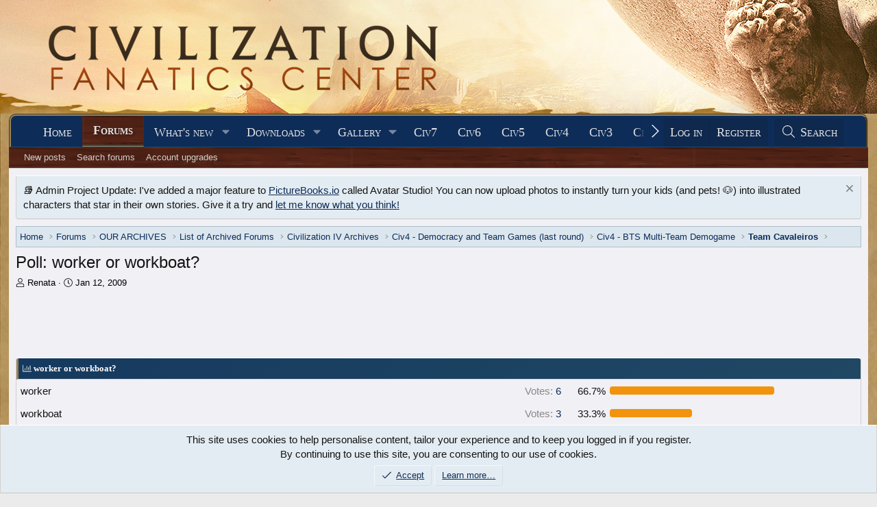

--- FILE ---
content_type: text/css; charset=utf-8
request_url: https://forums.civfanatics.com/css.php?css=public%3Anf_giftupgrades.less&s=20&l=1&d=1768261783&k=ba8f2f2a13c85c0543885281254d3d119543ba48
body_size: -58
content:
@charset "UTF-8";

/********* public:nf_giftupgrades.less ********/
